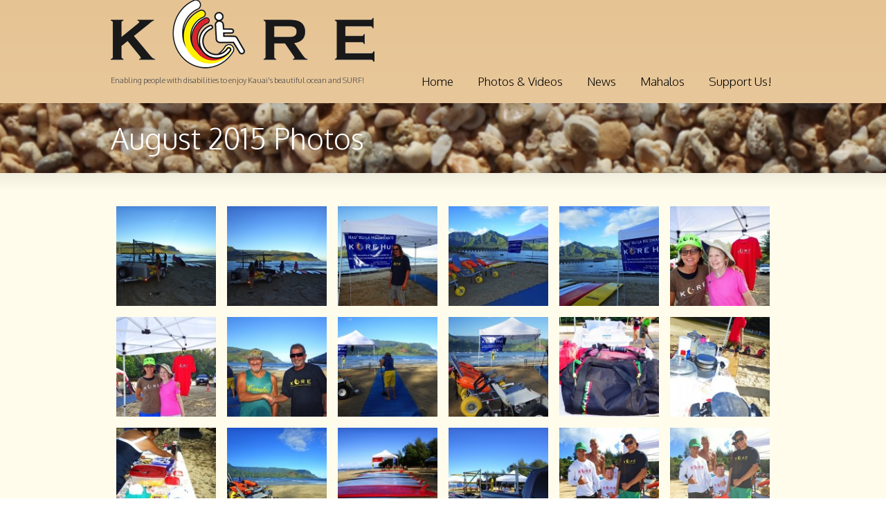

--- FILE ---
content_type: text/html; charset=UTF-8
request_url: https://korekauai.com/august-2015-photos/
body_size: 4059
content:
<!DOCTYPE html>
<!--[if lt IE 7]>      <html class="no-js lt-ie9 lt-ie8 lt-ie7" lang="en-US"> <![endif]-->
<!--[if IE 7]>         <html class="no-js lt-ie9 lt-ie8" lang="en-US"> <![endif]-->
<!--[if IE 8]>         <html class="no-js lt-ie9" lang="en-US"> <![endif]-->
<!--[if gt IE 8]><!--> <html class="no-js" lang="en-US"> <!--<![endif]-->
<head>
<meta charset="UTF-8" />
<!--[if IE]>
<meta http-equiv="X-UA-Compatible" content="IE=edge,chrome=1" />
<![endif]-->
<meta name="viewport" content="width=device-width, minimum-scale=1.0, initial-scale=1.0, user-scalable=no" />
<link rel="apple-touch-icon" sizes="144x144" href="https://korekauai.com/wp-content/themes/striking_r/images/apple-touch-icon.png" />
<link rel="apple-touch-icon-precomposed" sizes="144x144" href="https://korekauai.com/wp-content/themes/striking_r/images/apple-touch-icon-precomposed.png" />
<!-- Feeds and Pingback -->
<link rel="profile" href="https://gmpg.org/xfn/11" />
<link rel="alternate" type="application/rss+xml" title="KORE Kauai RSS2 Feed" href="https://korekauai.com/feed/" />
<link rel="pingback" href="https://korekauai.com/xmlrpc.php" />
<title>August 2015 Photos | KORE Kauai</title>
<link rel='dns-prefetch' href='//s.w.org' />
<link rel="alternate" type="application/rss+xml" title="KORE Kauai &raquo; Feed" href="https://korekauai.com/feed/" />
<link rel="alternate" type="application/rss+xml" title="KORE Kauai &raquo; Comments Feed" href="https://korekauai.com/comments/feed/" />
		<script type="text/javascript">
			window._wpemojiSettings = {"baseUrl":"https:\/\/s.w.org\/images\/core\/emoji\/2.4\/72x72\/","ext":".png","svgUrl":"https:\/\/s.w.org\/images\/core\/emoji\/2.4\/svg\/","svgExt":".svg","source":{"concatemoji":"https:\/\/korekauai.com\/wp-includes\/js\/wp-emoji-release.min.js?ver=4.9.3"}};
			!function(a,b,c){function d(a,b){var c=String.fromCharCode;l.clearRect(0,0,k.width,k.height),l.fillText(c.apply(this,a),0,0);var d=k.toDataURL();l.clearRect(0,0,k.width,k.height),l.fillText(c.apply(this,b),0,0);var e=k.toDataURL();return d===e}function e(a){var b;if(!l||!l.fillText)return!1;switch(l.textBaseline="top",l.font="600 32px Arial",a){case"flag":return!(b=d([55356,56826,55356,56819],[55356,56826,8203,55356,56819]))&&(b=d([55356,57332,56128,56423,56128,56418,56128,56421,56128,56430,56128,56423,56128,56447],[55356,57332,8203,56128,56423,8203,56128,56418,8203,56128,56421,8203,56128,56430,8203,56128,56423,8203,56128,56447]),!b);case"emoji":return b=d([55357,56692,8205,9792,65039],[55357,56692,8203,9792,65039]),!b}return!1}function f(a){var c=b.createElement("script");c.src=a,c.defer=c.type="text/javascript",b.getElementsByTagName("head")[0].appendChild(c)}var g,h,i,j,k=b.createElement("canvas"),l=k.getContext&&k.getContext("2d");for(j=Array("flag","emoji"),c.supports={everything:!0,everythingExceptFlag:!0},i=0;i<j.length;i++)c.supports[j[i]]=e(j[i]),c.supports.everything=c.supports.everything&&c.supports[j[i]],"flag"!==j[i]&&(c.supports.everythingExceptFlag=c.supports.everythingExceptFlag&&c.supports[j[i]]);c.supports.everythingExceptFlag=c.supports.everythingExceptFlag&&!c.supports.flag,c.DOMReady=!1,c.readyCallback=function(){c.DOMReady=!0},c.supports.everything||(h=function(){c.readyCallback()},b.addEventListener?(b.addEventListener("DOMContentLoaded",h,!1),a.addEventListener("load",h,!1)):(a.attachEvent("onload",h),b.attachEvent("onreadystatechange",function(){"complete"===b.readyState&&c.readyCallback()})),g=c.source||{},g.concatemoji?f(g.concatemoji):g.wpemoji&&g.twemoji&&(f(g.twemoji),f(g.wpemoji)))}(window,document,window._wpemojiSettings);
		</script>
		<style type="text/css">
img.wp-smiley,
img.emoji {
	display: inline !important;
	border: none !important;
	box-shadow: none !important;
	height: 1em !important;
	width: 1em !important;
	margin: 0 .07em !important;
	vertical-align: -0.1em !important;
	background: none !important;
	padding: 0 !important;
}
</style>
<link rel='stylesheet' id='theme-style-css'  href='https://korekauai.com/wp-content/themes/striking_r/css/screen.min.css?ver=4.9.3' type='text/css' media='all' />
<link rel='stylesheet' id='theme-icons-awesome-css'  href='https://korekauai.com/wp-content/themes/striking_r/icons/awesome/css/font-awesome.min.css?ver=4.9.3' type='text/css' media='all' />
<link rel='stylesheet' id='theme-responsive-css'  href='https://korekauai.com/wp-content/themes/striking_r/css/responsive.min.css?ver=4.9.3' type='text/css' media='all' />
<link rel='stylesheet' id='theme-skin-css'  href='https://korekauai.com/wp-content/uploads/strikingr/skin.css?ver=1769097067' type='text/css' media='all' />
<link rel='stylesheet' id='font|Oxygen:300-css'  href='https://fonts.googleapis.com/css?family=Oxygen%3A300&#038;ver=4.9.3' type='text/css' media='all' />
<link rel='stylesheet' id='font|Oxygen-css'  href='https://fonts.googleapis.com/css?family=Oxygen&#038;ver=4.9.3' type='text/css' media='all' />
<script type='text/javascript' src='https://korekauai.com/wp-includes/js/jquery/jquery.js?ver=1.12.4'></script>
<script type='text/javascript' src='https://korekauai.com/wp-includes/js/jquery/jquery-migrate.min.js?ver=1.4.1'></script>
<script type='text/javascript' src='https://korekauai.com/wp-content/themes/striking_r/js/jquery.fancybox.min.js?ver=2.1.5'></script>
<script type='text/javascript' src='https://korekauai.com/wp-content/themes/striking_r/js/custom.combine.js?ver=4.9.3'></script>
<link rel='https://api.w.org/' href='https://korekauai.com/wp-json/' />
<link rel="EditURI" type="application/rsd+xml" title="RSD" href="https://korekauai.com/xmlrpc.php?rsd" />
<link rel="wlwmanifest" type="application/wlwmanifest+xml" href="https://korekauai.com/wp-includes/wlwmanifest.xml" /> 
<meta name="generator" content="WordPress 4.9.3" />
<link rel="canonical" href="https://korekauai.com/august-2015-photos/" />
<link rel='shortlink' href='https://korekauai.com/?p=4972' />
<link rel="alternate" type="application/json+oembed" href="https://korekauai.com/wp-json/oembed/1.0/embed?url=https%3A%2F%2Fkorekauai.com%2Faugust-2015-photos%2F" />
<link rel="alternate" type="text/xml+oembed" href="https://korekauai.com/wp-json/oembed/1.0/embed?url=https%3A%2F%2Fkorekauai.com%2Faugust-2015-photos%2F&#038;format=xml" />
<script type="text/javascript">
var image_url='https://korekauai.com/wp-content/themes/striking_r/images';
var theme_url='https://korekauai.com/wp-content/themes/striking_r';
var responsve_image_resize=true;
var fancybox_options = {
	skin : 'theme',
	title_type : 'float',
	width : 800,
	height : 600,
	autoSize: true,
	autoWidth: false,
	autoHeight: false,
	fitToView : false,
	aspectRatio: false,
	arrows: true,
	closeBtn: true,
	closeClick: false,
	nextClick: false,
	autoPlay: false,
	playSpeed: 3000,
	preload: 3,
	loop: true,
	thumbnail : true,
	thumbnail_width : 50,
	thumbnail_height : 50,
	thumbnail_position: 'bottom'
};
var pie_progress_bar_color = "#3cabce",
	pie_progress_track_color = "#e5e5e5";
var nav2select_indentString = "–";
var nav2select_defaultText = "Navigate to...";
</script>
		<style type="text/css" id="wp-custom-css">
			.no-gradient #feature, .has-gradient #feature {
    background-image: url(https://korekauai.com/wp-content/uploads/2012/08/sandbacka-e1416430322795.png) !important;
}
#header {
    background-image: url(https://korekauai.com/wp-content/uploads/2012/08/topbackground4.png) !important;
}		</style>
	
<!--[if IE 6 ]>
	<link href="https://korekauai.com/wp-content/themes/striking_r/css/ie6.css" media="screen" rel="stylesheet" type="text/css">
	<script type="text/javascript" src="https://korekauai.com/wp-content/themes/striking_r/js/dd_belatedpng-min.js"></script>
	<script type="text/javascript" src="https://korekauai.com/wp-content/themes/striking_r/js/ie6.js"></script>
<![endif]-->
<!--[if IE 7 ]>
<link href="https://korekauai.com/wp-content/themes/striking_r/css/ie7.css" media="screen" rel="stylesheet" type="text/css">
<![endif]-->
<!--[if IE 8 ]>
<link href="https://korekauai.com/wp-content/themes/striking_r/css/ie8.css" media="screen" rel="stylesheet" type="text/css">
<![endif]-->
<!--[if IE]>
	<script type="text/javascript" src="https://korekauai.com/wp-content/themes/striking_r/js/html5shiv.js"></script>
<![endif]-->
<!-- Make IE8 and below responsive by adding CSS3 MediaQuery support -->
<!--[if lt IE 9]>
  <script type='text/javascript' src='https://korekauai.com/wp-content/themes/striking_r/js/css3-mediaqueries.js'></script> 
<![endif]-->
</head>
<body data-rsssl=1 class="page-template-default page page-id-4972 responsive has-shadow has-gradient">
<div class="body-warp">
<header id="header">
	<div class="inner">
		<div id="logo"><a href="https://korekauai.com/"><img class="site-logo ie_png" width="381" height="100" src="https://korekauai.com/wp-content/uploads/2012/08/korebiglogo.png" alt="KORE Kauai"/></a><div id="site_description">Enabling people with disabilities to enjoy Kauai&#039;s beautiful ocean and SURF!</div></div>		<nav id="navigation" class="jqueryslidemenu"><ul id="menu-main-menu" class="menu"><li id="menu-item-2042" class="menu-item menu-item-type-post_type menu-item-object-page menu-item-home menu-item-2042"><a href="https://korekauai.com/">Home</a></li>
<li id="menu-item-213" class="menu-item menu-item-type-custom menu-item-object-custom menu-item-has-children menu-item-213 has-children"><a href="#">Photos &#038; Videos</a>
<ul class="sub-menu">
	<li id="menu-item-7266" class="menu-item menu-item-type-post_type menu-item-object-page menu-item-7266"><a href="https://korekauai.com/september-2018-photos/">September 2018 Photos</a></li>
	<li id="menu-item-7115" class="menu-item menu-item-type-post_type menu-item-object-page menu-item-7115"><a href="https://korekauai.com/july-2018-photos/">July 2018 Photos</a></li>
	<li id="menu-item-6995" class="menu-item menu-item-type-post_type menu-item-object-page menu-item-6995"><a href="https://korekauai.com/february-2018-photos/">February 2018 Photos</a></li>
	<li id="menu-item-6944" class="menu-item menu-item-type-post_type menu-item-object-page menu-item-6944"><a href="https://korekauai.com/january-2018-photos/">January 2018 Photos</a></li>
	<li id="menu-item-6945" class="menu-item menu-item-type-post_type menu-item-object-page menu-item-6945"><a href="https://korekauai.com/november-2017-photos/">November 2017 Photos</a></li>
	<li id="menu-item-6703" class="menu-item menu-item-type-post_type menu-item-object-page menu-item-6703"><a href="https://korekauai.com/october-2017-photos/">October 2017 Photos</a></li>
	<li id="menu-item-6704" class="menu-item menu-item-type-post_type menu-item-object-page menu-item-6704"><a href="https://korekauai.com/august-2017-photos/">August 2017 Photos</a></li>
	<li id="menu-item-248" class="menu-item menu-item-type-post_type menu-item-object-page menu-item-248"><a href="https://korekauai.com/favorites/">Our Favorite Photos</a></li>
	<li id="menu-item-1050" class="menu-item menu-item-type-post_type menu-item-object-page menu-item-1050"><a href="https://korekauai.com/videos/">Videos</a></li>
</ul>
</li>
<li id="menu-item-2017" class="menu-item menu-item-type-post_type menu-item-object-page menu-item-2017"><a href="https://korekauai.com/news/">News</a></li>
<li id="menu-item-2677" class="menu-item menu-item-type-post_type menu-item-object-page menu-item-2677"><a href="https://korekauai.com/mahalos/">Mahalos</a></li>
<li id="menu-item-532" class="action menu-item menu-item-type-post_type menu-item-object-page menu-item-532"><a href="https://korekauai.com/support-us/">Support Us!</a></li>
</ul></nav>	</div>
</header>
<div id="feature"><div class="top_shadow"></div><div class="inner"><h1 class="entry-title">August 2015 Photos</h1></div><div class="bottom_shadow"></div></div><div id="page">
	<div class="inner ">
				<div id="main">
			<div class="entry content entry-content type-page">
	
			<div id='gallery-4972-1' class='gallery gallery-4972'>
				<div class='gallery-row'>
					<dl class='gallery-item col-6'>
						<dt class='gallery-icon'><a href="https://korekauai.com/wp-content/uploads/2015/09/RIMG0930.jpg" class="lightbox image_icon_zoom gallery-image-wrap" title="" rel="group-4972" alt="" data-fittoview="true"><img src="https://korekauai.com/wp-content/uploads/2015/09/RIMG0930-150x150.jpg" alt="RIMG0930" class="gallery-image attachment-thumbnail" /></a></dt>
					</dl>
					<dl class='gallery-item col-6'>
						<dt class='gallery-icon'><a href="https://korekauai.com/wp-content/uploads/2015/09/RIMG0931.jpg" class="lightbox image_icon_zoom gallery-image-wrap" title="" rel="group-4972" alt="" data-fittoview="true"><img src="https://korekauai.com/wp-content/uploads/2015/09/RIMG0931-150x150.jpg" alt="RIMG0931" class="gallery-image attachment-thumbnail" /></a></dt>
					</dl>
					<dl class='gallery-item col-6'>
						<dt class='gallery-icon'><a href="https://korekauai.com/wp-content/uploads/2015/09/RIMG0932.jpg" class="lightbox image_icon_zoom gallery-image-wrap" title="" rel="group-4972" alt="" data-fittoview="true"><img src="https://korekauai.com/wp-content/uploads/2015/09/RIMG0932-150x150.jpg" alt="RIMG0932" class="gallery-image attachment-thumbnail" /></a></dt>
					</dl>
					<dl class='gallery-item col-6'>
						<dt class='gallery-icon'><a href="https://korekauai.com/wp-content/uploads/2015/09/RIMG0935.jpg" class="lightbox image_icon_zoom gallery-image-wrap" title="" rel="group-4972" alt="" data-fittoview="true"><img src="https://korekauai.com/wp-content/uploads/2015/09/RIMG0935-150x150.jpg" alt="RIMG0935" class="gallery-image attachment-thumbnail" /></a></dt>
					</dl>
					<dl class='gallery-item col-6'>
						<dt class='gallery-icon'><a href="https://korekauai.com/wp-content/uploads/2015/09/RIMG0936.jpg" class="lightbox image_icon_zoom gallery-image-wrap" title="" rel="group-4972" alt="" data-fittoview="true"><img src="https://korekauai.com/wp-content/uploads/2015/09/RIMG0936-150x150.jpg" alt="RIMG0936" class="gallery-image attachment-thumbnail" /></a></dt>
					</dl>
					<dl class='gallery-item col-6'>
						<dt class='gallery-icon'><a href="https://korekauai.com/wp-content/uploads/2015/09/RIMG0937.jpg" class="lightbox image_icon_zoom gallery-image-wrap" title="" rel="group-4972" alt="" data-fittoview="true"><img src="https://korekauai.com/wp-content/uploads/2015/09/RIMG0937-150x150.jpg" alt="RIMG0937" class="gallery-image attachment-thumbnail" /></a></dt>
					</dl>
				</div>
				<div class='gallery-row'>
					<dl class='gallery-item col-6'>
						<dt class='gallery-icon'><a href="https://korekauai.com/wp-content/uploads/2015/09/RIMG0938.jpg" class="lightbox image_icon_zoom gallery-image-wrap" title="" rel="group-4972" alt="" data-fittoview="true"><img src="https://korekauai.com/wp-content/uploads/2015/09/RIMG0938-150x150.jpg" alt="RIMG0938" class="gallery-image attachment-thumbnail" /></a></dt>
					</dl>
					<dl class='gallery-item col-6'>
						<dt class='gallery-icon'><a href="https://korekauai.com/wp-content/uploads/2015/09/RIMG0939.jpg" class="lightbox image_icon_zoom gallery-image-wrap" title="" rel="group-4972" alt="" data-fittoview="true"><img src="https://korekauai.com/wp-content/uploads/2015/09/RIMG0939-150x150.jpg" alt="RIMG0939" class="gallery-image attachment-thumbnail" /></a></dt>
					</dl>
					<dl class='gallery-item col-6'>
						<dt class='gallery-icon'><a href="https://korekauai.com/wp-content/uploads/2015/09/RIMG0940.jpg" class="lightbox image_icon_zoom gallery-image-wrap" title="" rel="group-4972" alt="" data-fittoview="true"><img src="https://korekauai.com/wp-content/uploads/2015/09/RIMG0940-150x150.jpg" alt="RIMG0940" class="gallery-image attachment-thumbnail" /></a></dt>
					</dl>
					<dl class='gallery-item col-6'>
						<dt class='gallery-icon'><a href="https://korekauai.com/wp-content/uploads/2015/09/RIMG0942.jpg" class="lightbox image_icon_zoom gallery-image-wrap" title="" rel="group-4972" alt="" data-fittoview="true"><img src="https://korekauai.com/wp-content/uploads/2015/09/RIMG0942-150x150.jpg" alt="RIMG0942" class="gallery-image attachment-thumbnail" /></a></dt>
					</dl>
					<dl class='gallery-item col-6'>
						<dt class='gallery-icon'><a href="https://korekauai.com/wp-content/uploads/2015/09/RIMG0943.jpg" class="lightbox image_icon_zoom gallery-image-wrap" title="" rel="group-4972" alt="" data-fittoview="true"><img src="https://korekauai.com/wp-content/uploads/2015/09/RIMG0943-150x150.jpg" alt="RIMG0943" class="gallery-image attachment-thumbnail" /></a></dt>
					</dl>
					<dl class='gallery-item col-6'>
						<dt class='gallery-icon'><a href="https://korekauai.com/wp-content/uploads/2015/09/RIMG0944.jpg" class="lightbox image_icon_zoom gallery-image-wrap" title="" rel="group-4972" alt="" data-fittoview="true"><img src="https://korekauai.com/wp-content/uploads/2015/09/RIMG0944-150x150.jpg" alt="RIMG0944" class="gallery-image attachment-thumbnail" /></a></dt>
					</dl>
				</div>
				<div class='gallery-row'>
					<dl class='gallery-item col-6'>
						<dt class='gallery-icon'><a href="https://korekauai.com/wp-content/uploads/2015/09/RIMG0945.jpg" class="lightbox image_icon_zoom gallery-image-wrap" title="" rel="group-4972" alt="" data-fittoview="true"><img src="https://korekauai.com/wp-content/uploads/2015/09/RIMG0945-150x150.jpg" alt="RIMG0945" class="gallery-image attachment-thumbnail" /></a></dt>
					</dl>
					<dl class='gallery-item col-6'>
						<dt class='gallery-icon'><a href="https://korekauai.com/wp-content/uploads/2015/09/RIMG0946.jpg" class="lightbox image_icon_zoom gallery-image-wrap" title="" rel="group-4972" alt="" data-fittoview="true"><img src="https://korekauai.com/wp-content/uploads/2015/09/RIMG0946-150x150.jpg" alt="RIMG0946" class="gallery-image attachment-thumbnail" /></a></dt>
					</dl>
					<dl class='gallery-item col-6'>
						<dt class='gallery-icon'><a href="https://korekauai.com/wp-content/uploads/2015/09/RIMG0948.jpg" class="lightbox image_icon_zoom gallery-image-wrap" title="" rel="group-4972" alt="" data-fittoview="true"><img src="https://korekauai.com/wp-content/uploads/2015/09/RIMG0948-150x150.jpg" alt="RIMG0948" class="gallery-image attachment-thumbnail" /></a></dt>
					</dl>
					<dl class='gallery-item col-6'>
						<dt class='gallery-icon'><a href="https://korekauai.com/wp-content/uploads/2015/09/RIMG0949.jpg" class="lightbox image_icon_zoom gallery-image-wrap" title="" rel="group-4972" alt="" data-fittoview="true"><img src="https://korekauai.com/wp-content/uploads/2015/09/RIMG0949-150x150.jpg" alt="RIMG0949" class="gallery-image attachment-thumbnail" /></a></dt>
					</dl>
					<dl class='gallery-item col-6'>
						<dt class='gallery-icon'><a href="https://korekauai.com/wp-content/uploads/2015/09/RIMG0950.jpg" class="lightbox image_icon_zoom gallery-image-wrap" title="" rel="group-4972" alt="" data-fittoview="true"><img src="https://korekauai.com/wp-content/uploads/2015/09/RIMG0950-150x150.jpg" alt="RIMG0950" class="gallery-image attachment-thumbnail" /></a></dt>
					</dl>
					<dl class='gallery-item col-6'>
						<dt class='gallery-icon'><a href="https://korekauai.com/wp-content/uploads/2015/09/RIMG0951.jpg" class="lightbox image_icon_zoom gallery-image-wrap" title="" rel="group-4972" alt="" data-fittoview="true"><img src="https://korekauai.com/wp-content/uploads/2015/09/RIMG0951-150x150.jpg" alt="RIMG0951" class="gallery-image attachment-thumbnail" /></a></dt>
					</dl>
				</div>
				<div class='gallery-row'>
					<dl class='gallery-item col-6'>
						<dt class='gallery-icon'><a href="https://korekauai.com/wp-content/uploads/2015/09/RIMG0952.jpg" class="lightbox image_icon_zoom gallery-image-wrap" title="" rel="group-4972" alt="" data-fittoview="true"><img src="https://korekauai.com/wp-content/uploads/2015/09/RIMG0952-150x150.jpg" alt="RIMG0952" class="gallery-image attachment-thumbnail" /></a></dt>
					</dl>
					<dl class='gallery-item col-6'>
						<dt class='gallery-icon'><a href="https://korekauai.com/wp-content/uploads/2015/09/RIMG0953.jpg" class="lightbox image_icon_zoom gallery-image-wrap" title="" rel="group-4972" alt="" data-fittoview="true"><img src="https://korekauai.com/wp-content/uploads/2015/09/RIMG0953-150x150.jpg" alt="RIMG0953" class="gallery-image attachment-thumbnail" /></a></dt>
					</dl>
					<dl class='gallery-item col-6'>
						<dt class='gallery-icon'><a href="https://korekauai.com/wp-content/uploads/2015/09/RIMG0954.jpg" class="lightbox image_icon_zoom gallery-image-wrap" title="" rel="group-4972" alt="" data-fittoview="true"><img src="https://korekauai.com/wp-content/uploads/2015/09/RIMG0954-150x150.jpg" alt="RIMG0954" class="gallery-image attachment-thumbnail" /></a></dt>
					</dl>
					<dl class='gallery-item col-6'>
						<dt class='gallery-icon'><a href="https://korekauai.com/wp-content/uploads/2015/09/RIMG0955.jpg" class="lightbox image_icon_zoom gallery-image-wrap" title="" rel="group-4972" alt="" data-fittoview="true"><img src="https://korekauai.com/wp-content/uploads/2015/09/RIMG0955-150x150.jpg" alt="RIMG0955" class="gallery-image attachment-thumbnail" /></a></dt>
					</dl>
					<dl class='gallery-item col-6'>
						<dt class='gallery-icon'><a href="https://korekauai.com/wp-content/uploads/2015/09/RIMG0956.jpg" class="lightbox image_icon_zoom gallery-image-wrap" title="" rel="group-4972" alt="" data-fittoview="true"><img src="https://korekauai.com/wp-content/uploads/2015/09/RIMG0956-150x150.jpg" alt="RIMG0956" class="gallery-image attachment-thumbnail" /></a></dt>
					</dl>
					<dl class='gallery-item col-6'>
						<dt class='gallery-icon'><a href="https://korekauai.com/wp-content/uploads/2015/09/RIMG0957.jpg" class="lightbox image_icon_zoom gallery-image-wrap" title="" rel="group-4972" alt="" data-fittoview="true"><img src="https://korekauai.com/wp-content/uploads/2015/09/RIMG0957-150x150.jpg" alt="RIMG0957" class="gallery-image attachment-thumbnail" /></a></dt>
					</dl>
				</div>
				<div class='gallery-row'>
					<dl class='gallery-item col-6'>
						<dt class='gallery-icon'><a href="https://korekauai.com/wp-content/uploads/2015/09/RIMG0958.jpg" class="lightbox image_icon_zoom gallery-image-wrap" title="" rel="group-4972" alt="" data-fittoview="true"><img src="https://korekauai.com/wp-content/uploads/2015/09/RIMG0958-150x150.jpg" alt="RIMG0958" class="gallery-image attachment-thumbnail" /></a></dt>
					</dl>
					<dl class='gallery-item col-6'>
						<dt class='gallery-icon'><a href="https://korekauai.com/wp-content/uploads/2015/09/RIMG0959.jpg" class="lightbox image_icon_zoom gallery-image-wrap" title="" rel="group-4972" alt="" data-fittoview="true"><img src="https://korekauai.com/wp-content/uploads/2015/09/RIMG0959-150x150.jpg" alt="RIMG0959" class="gallery-image attachment-thumbnail" /></a></dt>
					</dl>
					<dl class='gallery-item col-6'>
						<dt class='gallery-icon'><a href="https://korekauai.com/wp-content/uploads/2015/09/RIMG0960.jpg" class="lightbox image_icon_zoom gallery-image-wrap" title="" rel="group-4972" alt="" data-fittoview="true"><img src="https://korekauai.com/wp-content/uploads/2015/09/RIMG0960-150x150.jpg" alt="RIMG0960" class="gallery-image attachment-thumbnail" /></a></dt>
					</dl>
					<dl class='gallery-item col-6'>
						<dt class='gallery-icon'><a href="https://korekauai.com/wp-content/uploads/2015/09/RIMG0961.jpg" class="lightbox image_icon_zoom gallery-image-wrap" title="" rel="group-4972" alt="" data-fittoview="true"><img src="https://korekauai.com/wp-content/uploads/2015/09/RIMG0961-150x150.jpg" alt="RIMG0961" class="gallery-image attachment-thumbnail" /></a></dt>
					</dl>
					<dl class='gallery-item col-6'>
						<dt class='gallery-icon'><a href="https://korekauai.com/wp-content/uploads/2015/09/RIMG0962.jpg" class="lightbox image_icon_zoom gallery-image-wrap" title="" rel="group-4972" alt="" data-fittoview="true"><img src="https://korekauai.com/wp-content/uploads/2015/09/RIMG0962-150x150.jpg" alt="RIMG0962" class="gallery-image attachment-thumbnail" /></a></dt>
					</dl>
					<dl class='gallery-item col-6'>
						<dt class='gallery-icon'><a href="https://korekauai.com/wp-content/uploads/2015/09/RIMG0963.jpg" class="lightbox image_icon_zoom gallery-image-wrap" title="" rel="group-4972" alt="" data-fittoview="true"><img src="https://korekauai.com/wp-content/uploads/2015/09/RIMG0963-150x150.jpg" alt="RIMG0963" class="gallery-image attachment-thumbnail" /></a></dt>
					</dl>
				</div>
				<div class='gallery-row'>
					<dl class='gallery-item col-6'>
						<dt class='gallery-icon'><a href="https://korekauai.com/wp-content/uploads/2015/09/RIMG0964.jpg" class="lightbox image_icon_zoom gallery-image-wrap" title="" rel="group-4972" alt="" data-fittoview="true"><img src="https://korekauai.com/wp-content/uploads/2015/09/RIMG0964-150x150.jpg" alt="RIMG0964" class="gallery-image attachment-thumbnail" /></a></dt>
					</dl>
					<dl class='gallery-item col-6'>
						<dt class='gallery-icon'><a href="https://korekauai.com/wp-content/uploads/2015/09/RIMG0965.jpg" class="lightbox image_icon_zoom gallery-image-wrap" title="" rel="group-4972" alt="" data-fittoview="true"><img src="https://korekauai.com/wp-content/uploads/2015/09/RIMG0965-150x150.jpg" alt="RIMG0965" class="gallery-image attachment-thumbnail" /></a></dt>
					</dl>
					<dl class='gallery-item col-6'>
						<dt class='gallery-icon'><a href="https://korekauai.com/wp-content/uploads/2015/09/RIMG0966.jpg" class="lightbox image_icon_zoom gallery-image-wrap" title="" rel="group-4972" alt="" data-fittoview="true"><img src="https://korekauai.com/wp-content/uploads/2015/09/RIMG0966-150x150.jpg" alt="RIMG0966" class="gallery-image attachment-thumbnail" /></a></dt>
					</dl>
					<dl class='gallery-item col-6'>
						<dt class='gallery-icon'><a href="https://korekauai.com/wp-content/uploads/2015/09/RIMG0967.jpg" class="lightbox image_icon_zoom gallery-image-wrap" title="" rel="group-4972" alt="" data-fittoview="true"><img src="https://korekauai.com/wp-content/uploads/2015/09/RIMG0967-150x150.jpg" alt="RIMG0967" class="gallery-image attachment-thumbnail" /></a></dt>
					</dl>
					<dl class='gallery-item col-6'>
						<dt class='gallery-icon'><a href="https://korekauai.com/wp-content/uploads/2015/09/RIMG0968.jpg" class="lightbox image_icon_zoom gallery-image-wrap" title="" rel="group-4972" alt="" data-fittoview="true"><img src="https://korekauai.com/wp-content/uploads/2015/09/RIMG0968-150x150.jpg" alt="RIMG0968" class="gallery-image attachment-thumbnail" /></a></dt>
					</dl>
					<dl class='gallery-item col-6'>
						<dt class='gallery-icon'><a href="https://korekauai.com/wp-content/uploads/2015/09/RIMG0969.jpg" class="lightbox image_icon_zoom gallery-image-wrap" title="" rel="group-4972" alt="" data-fittoview="true"><img src="https://korekauai.com/wp-content/uploads/2015/09/RIMG0969-150x150.jpg" alt="RIMG0969" class="gallery-image attachment-thumbnail" /></a></dt>
					</dl>
				</div>
				<div class='gallery-row'>
					<dl class='gallery-item col-6'>
						<dt class='gallery-icon'><a href="https://korekauai.com/wp-content/uploads/2015/09/RIMG0970.jpg" class="lightbox image_icon_zoom gallery-image-wrap" title="" rel="group-4972" alt="" data-fittoview="true"><img src="https://korekauai.com/wp-content/uploads/2015/09/RIMG0970-150x150.jpg" alt="RIMG0970" class="gallery-image attachment-thumbnail" /></a></dt>
					</dl>
					<dl class='gallery-item col-6'>
						<dt class='gallery-icon'><a href="https://korekauai.com/wp-content/uploads/2015/09/RIMG0971.jpg" class="lightbox image_icon_zoom gallery-image-wrap" title="" rel="group-4972" alt="" data-fittoview="true"><img src="https://korekauai.com/wp-content/uploads/2015/09/RIMG0971-150x150.jpg" alt="RIMG0971" class="gallery-image attachment-thumbnail" /></a></dt>
					</dl>
					<dl class='gallery-item col-6'>
						<dt class='gallery-icon'><a href="https://korekauai.com/wp-content/uploads/2015/09/RIMG0972.jpg" class="lightbox image_icon_zoom gallery-image-wrap" title="" rel="group-4972" alt="" data-fittoview="true"><img src="https://korekauai.com/wp-content/uploads/2015/09/RIMG0972-150x150.jpg" alt="RIMG0972" class="gallery-image attachment-thumbnail" /></a></dt>
					</dl>
					<dl class='gallery-item col-6'>
						<dt class='gallery-icon'><a href="https://korekauai.com/wp-content/uploads/2015/09/RIMG0973.jpg" class="lightbox image_icon_zoom gallery-image-wrap" title="" rel="group-4972" alt="" data-fittoview="true"><img src="https://korekauai.com/wp-content/uploads/2015/09/RIMG0973-150x150.jpg" alt="RIMG0973" class="gallery-image attachment-thumbnail" /></a></dt>
					</dl>
					<dl class='gallery-item col-6'>
						<dt class='gallery-icon'><a href="https://korekauai.com/wp-content/uploads/2015/09/RIMG0974.jpg" class="lightbox image_icon_zoom gallery-image-wrap" title="" rel="group-4972" alt="" data-fittoview="true"><img src="https://korekauai.com/wp-content/uploads/2015/09/RIMG0974-150x150.jpg" alt="RIMG0974" class="gallery-image attachment-thumbnail" /></a></dt>
					</dl>
					<dl class='gallery-item col-6'>
						<dt class='gallery-icon'><a href="https://korekauai.com/wp-content/uploads/2015/09/RIMG0975.jpg" class="lightbox image_icon_zoom gallery-image-wrap" title="" rel="group-4972" alt="" data-fittoview="true"><img src="https://korekauai.com/wp-content/uploads/2015/09/RIMG0975-150x150.jpg" alt="RIMG0975" class="gallery-image attachment-thumbnail" /></a></dt>
					</dl>
				</div>
				<div class='gallery-row'>
					<dl class='gallery-item col-6'>
						<dt class='gallery-icon'><a href="https://korekauai.com/wp-content/uploads/2015/09/RIMG0976.jpg" class="lightbox image_icon_zoom gallery-image-wrap" title="" rel="group-4972" alt="" data-fittoview="true"><img src="https://korekauai.com/wp-content/uploads/2015/09/RIMG0976-150x150.jpg" alt="RIMG0976" class="gallery-image attachment-thumbnail" /></a></dt>
					</dl>
					<dl class='gallery-item col-6'>
						<dt class='gallery-icon'><a href="https://korekauai.com/wp-content/uploads/2015/09/RIMG0977.jpg" class="lightbox image_icon_zoom gallery-image-wrap" title="" rel="group-4972" alt="" data-fittoview="true"><img src="https://korekauai.com/wp-content/uploads/2015/09/RIMG0977-150x150.jpg" alt="RIMG0977" class="gallery-image attachment-thumbnail" /></a></dt>
					</dl>
					<dl class='gallery-item col-6'>
						<dt class='gallery-icon'><a href="https://korekauai.com/wp-content/uploads/2015/09/RIMG0978.jpg" class="lightbox image_icon_zoom gallery-image-wrap" title="" rel="group-4972" alt="" data-fittoview="true"><img src="https://korekauai.com/wp-content/uploads/2015/09/RIMG0978-150x150.jpg" alt="RIMG0978" class="gallery-image attachment-thumbnail" /></a></dt>
					</dl>
					<dl class='gallery-item col-6'>
						<dt class='gallery-icon'><a href="https://korekauai.com/wp-content/uploads/2015/09/RIMG0979.jpg" class="lightbox image_icon_zoom gallery-image-wrap" title="" rel="group-4972" alt="" data-fittoview="true"><img src="https://korekauai.com/wp-content/uploads/2015/09/RIMG0979-150x150.jpg" alt="RIMG0979" class="gallery-image attachment-thumbnail" /></a></dt>
					</dl>
					<dl class='gallery-item col-6'>
						<dt class='gallery-icon'><a href="https://korekauai.com/wp-content/uploads/2015/09/RIMG0980.jpg" class="lightbox image_icon_zoom gallery-image-wrap" title="" rel="group-4972" alt="" data-fittoview="true"><img src="https://korekauai.com/wp-content/uploads/2015/09/RIMG0980-150x150.jpg" alt="RIMG0980" class="gallery-image attachment-thumbnail" /></a></dt>
					</dl>
					<dl class='gallery-item col-6'>
						<dt class='gallery-icon'><a href="https://korekauai.com/wp-content/uploads/2015/09/RIMG0981.jpg" class="lightbox image_icon_zoom gallery-image-wrap" title="" rel="group-4972" alt="" data-fittoview="true"><img src="https://korekauai.com/wp-content/uploads/2015/09/RIMG0981-150x150.jpg" alt="RIMG0981" class="gallery-image attachment-thumbnail" /></a></dt>
					</dl>
				</div>
				<div class='gallery-row'>
					<dl class='gallery-item col-6'>
						<dt class='gallery-icon'><a href="https://korekauai.com/wp-content/uploads/2015/09/RIMG0982.jpg" class="lightbox image_icon_zoom gallery-image-wrap" title="" rel="group-4972" alt="" data-fittoview="true"><img src="https://korekauai.com/wp-content/uploads/2015/09/RIMG0982-150x150.jpg" alt="RIMG0982" class="gallery-image attachment-thumbnail" /></a></dt>
					</dl>
					<dl class='gallery-item col-6'>
						<dt class='gallery-icon'><a href="https://korekauai.com/wp-content/uploads/2015/09/RIMG0983.jpg" class="lightbox image_icon_zoom gallery-image-wrap" title="" rel="group-4972" alt="" data-fittoview="true"><img src="https://korekauai.com/wp-content/uploads/2015/09/RIMG0983-150x150.jpg" alt="RIMG0983" class="gallery-image attachment-thumbnail" /></a></dt>
					</dl>
					<dl class='gallery-item col-6'>
						<dt class='gallery-icon'><a href="https://korekauai.com/wp-content/uploads/2015/09/RIMG0984.jpg" class="lightbox image_icon_zoom gallery-image-wrap" title="" rel="group-4972" alt="" data-fittoview="true"><img src="https://korekauai.com/wp-content/uploads/2015/09/RIMG0984-150x150.jpg" alt="RIMG0984" class="gallery-image attachment-thumbnail" /></a></dt>
					</dl>
					<dl class='gallery-item col-6'>
						<dt class='gallery-icon'><a href="https://korekauai.com/wp-content/uploads/2015/09/RIMG0985.jpg" class="lightbox image_icon_zoom gallery-image-wrap" title="" rel="group-4972" alt="" data-fittoview="true"><img src="https://korekauai.com/wp-content/uploads/2015/09/RIMG0985-150x150.jpg" alt="RIMG0985" class="gallery-image attachment-thumbnail" /></a></dt>
					</dl>
					<dl class='gallery-item col-6'>
						<dt class='gallery-icon'><a href="https://korekauai.com/wp-content/uploads/2015/09/RIMG0986.jpg" class="lightbox image_icon_zoom gallery-image-wrap" title="" rel="group-4972" alt="" data-fittoview="true"><img src="https://korekauai.com/wp-content/uploads/2015/09/RIMG0986-150x150.jpg" alt="RIMG0986" class="gallery-image attachment-thumbnail" /></a></dt>
					</dl>
					<dl class='gallery-item col-6'>
						<dt class='gallery-icon'><a href="https://korekauai.com/wp-content/uploads/2015/09/RIMG0987.jpg" class="lightbox image_icon_zoom gallery-image-wrap" title="" rel="group-4972" alt="" data-fittoview="true"><img src="https://korekauai.com/wp-content/uploads/2015/09/RIMG0987-150x150.jpg" alt="RIMG0987" class="gallery-image attachment-thumbnail" /></a></dt>
					</dl>
				</div>
				<div class='gallery-row'>
					<dl class='gallery-item col-6'>
						<dt class='gallery-icon'><a href="https://korekauai.com/wp-content/uploads/2015/09/RIMG0988.jpg" class="lightbox image_icon_zoom gallery-image-wrap" title="" rel="group-4972" alt="" data-fittoview="true"><img src="https://korekauai.com/wp-content/uploads/2015/09/RIMG0988-150x150.jpg" alt="RIMG0988" class="gallery-image attachment-thumbnail" /></a></dt>
					</dl>
					<dl class='gallery-item col-6'>
						<dt class='gallery-icon'><a href="https://korekauai.com/wp-content/uploads/2015/09/RIMG0989.jpg" class="lightbox image_icon_zoom gallery-image-wrap" title="" rel="group-4972" alt="" data-fittoview="true"><img src="https://korekauai.com/wp-content/uploads/2015/09/RIMG0989-150x150.jpg" alt="RIMG0989" class="gallery-image attachment-thumbnail" /></a></dt>
					</dl>
			</div>
			</div><!-- .gallery -->

			<div class="clearboth"></div>
</div>			<div class="clearboth"></div>
		</div>
				<div class="clearboth"></div>
	</div>
</div>
<footer id="footer">
	<div id="footer_shadow"></div>
	<div class="inner">
			<div id="footer_widget_area_one" class="one_third"><section id="contact_info-2" class="widget widget_contact_info"><h3 class="widgettitle">Contact Us</h3>			<div class="contact_info_wrap">
						
			<p><span class="icon_text icon_phone gray">808.651.6416</span></p>									<p><a href="mailto:kauaikore*hotmail.com" class="icon_text icon_email gray">kauaikore*hotmail.com</a></p>						<p><span class="icon_text icon_home gray">6490 C Kawaihau Rd</span></p>			<p class="contact_address">
				<span>Kapaa,&nbsp;Hawaii</span>				<span class="contact_zip">96746</span>			</p>						</div>
		</section></div>
			<div id="footer_widget_area_two" class="one_third"></div>
			<div id="footer_widget_area_three" class="one_third last"></div>
		<div class="clearboth"></div>
	</div>
	<div id="footer_bottom">
		<div class="inner">			
			<div id="copyright">Copyright © 2022 KORE. All Rights Reserved</div>
			<div class="clearboth"></div>
		</div>
	</div>
</footer>
<script type='text/javascript' src='https://korekauai.com/wp-includes/js/comment-reply.min.js?ver=4.9.3'></script>
<script type='text/javascript' src='https://korekauai.com/wp-includes/js/wp-embed.min.js?ver=4.9.3'></script>
</div>
<script type='text/javascript'>if(typeof jQuery != 'undefined'){
if(jQuery.browser.msie && parseInt(jQuery.browser.version, 10)==8){
	jQuery(".jqueryslidemenu ul li ul").css({display:'block', visibility:'hidden'});
}
}
</script></body>
</html>